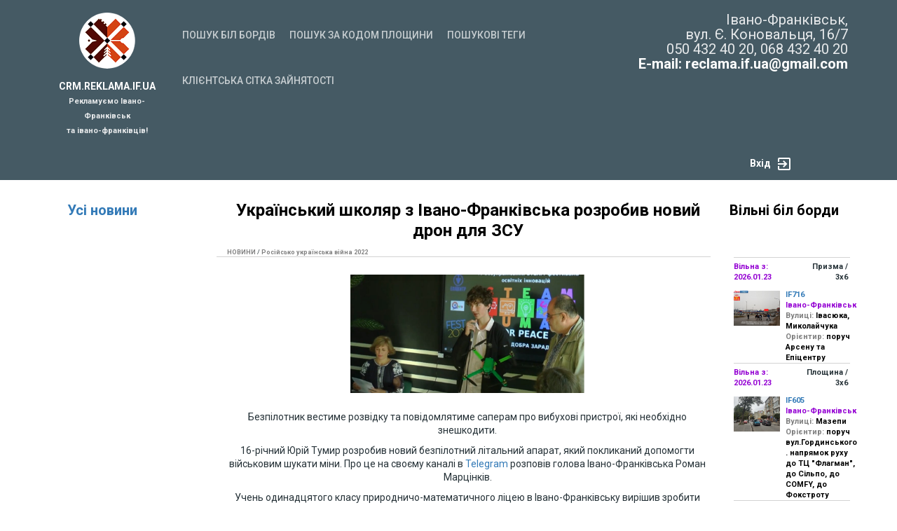

--- FILE ---
content_type: text/html; charset=utf-8
request_url: https://crm.reklama.if.ua/welcome/news/199/new
body_size: 11617
content:
<!DOCTYPE html><html><head><script><!-- Google Tag Manager -->
(function(w,d,s,l,i){w[l]=w[l]||[];w[l].push({'gtm.start': new Date().getTime(),event:'gtm.js'});var f=d.getElementsByTagName(s)[0], j=d.createElement(s),dl=l!='dataLayer'?'&l='+l:'';j.async=true;j.src= 'https://www.googletagmanager.com/gtm.js?id='+i+dl;f.parentNode.insertBefore(j,f); })(window,document,'script','dataLayer','GTM-PHT9P8F');
<!-- End Google Tag Manager --></script><meta charset="utf-8" /><meta content="IE=edge" http-equiv="X-UA-Compatible" /><meta content="width=device-width, initial-scale=1" name="viewport" /><meta content="OHSE6_yZdIk1zXpRO3DHWCPYwWIfl5OptV2TCQ6qMmU" name="google-site-verification" /><meta content="unsafe-url" name="referrer" /><meta content="article" property="og:type" /><meta content="Український школяр з Івано-Франківська розробив новий дрон для ЗСУ" property="og:title" /><meta content="Безпілотник вестиме розвідку та повідомлятиме саперам про вибухові пристрої, які необхідно знешкодити." property="og:description" /><meta content="https://crm.reklama.if.ua/welcome/news/199/new" property="og:url" /><meta content="https://crm.reklama.if.ua/uploads/image/file/21538/%D0%97%D0%BD%D1%96%D0%BC%D0%BE%D0%BA_%D0%B5%D0%BA%D1%80%D0%B0%D0%BD%D0%B0_2022-10-27_121414.png" property="og:image" /><meta content="968" property="og:image:width" /><meta content="504" property="og:image:height" /><meta content="image/png" property="og:image:type" /><meta content="https://crm.reklama.if.ua/uploads/image/file/21538/%D0%97%D0%BD%D1%96%D0%BC%D0%BE%D0%BA_%D0%B5%D0%BA%D1%80%D0%B0%D0%BD%D0%B0_2022-10-27_121414.png" property="twitter:image" /><meta content="https://crm.reklama.if.ua/uploads/image/file/21538/%D0%97%D0%BD%D1%96%D0%BC%D0%BE%D0%BA_%D0%B5%D0%BA%D1%80%D0%B0%D0%BD%D0%B0_2022-10-27_121414.png" property="vk:image" /><base target="_blank" /><meta content="no-cache" name="turbolinks-cache-control" /><meta content="true" name="HandheldFriendly" /><meta content="width" name="MobileOptimized" /><meta content="yes" name="apple-mobile-web-app-capable" /><meta content="yes" name="mobile-web-app-capable" /><meta content="Reklama" name="application-name" /><meta content="yes" name="apple-mobile-web-app-capable" /><meta content="black" name="apple-mobile-web-app-status-bar-style" /><meta content="Reklama" name="apple-mobile-web-app-title" /><meta content="http://crm.reklama.if.ua/uploads/image/file/21538/%D0%97%D0%BD%D1%96%D0%BC%D0%BE%D0%BA_%D0%B5%D0%BA%D1%80%D0%B0%D0%BD%D0%B0_2022-10-27_121414.png" name="msapplication-TileImage" /><meta content="#db5c4c" name="msapplication-TileColor" /><meta content="#db5c4c" name="theme-color" /><title>Виготовлення та розміщення зовнішньої реклами в Івано-Франківську та області ВестБорд. Український школяр з Івано-Франківська розробив новий дрон для ЗСУ</title><meta content="Виготовлення та розміщення зовнішньої реклами в Івано-Франківську та області ВестБорд. Безпілотник вестиме розвідку та повідомлятиме саперам про вибухові пристрої, які необхідно знешкодити." name="description" /><meta content="новини, новини україни, новини сьогодні, останні новини, україна новини, останні новини в україні, новини світу, новини україни сьогодні, новини онлайн, новини дня, свіжі новини, надзвичайні новини" name="keywords" /><meta content="новини, новини україни, новини сьогодні, останні новини, україна новини, останні новини в україні, новини світу, новини україни сьогодні, новини онлайн, новини дня, свіжі новини, надзвичайні новини" name="news_keywords" /><meta content="Новини сьогодні - новини України сьогодні. Головні новини в Україні та світі онлайн, всі надзвичайні новини дня - політика, економіка, новини спорту та шоу-бізнесу" name="description" /><meta content="crm.reklama.if.ua" name="Author" /><meta content="max-image-preview:large" name="robots" /><meta content="Український школяр з Івано-Франківська розробив новий дрон для ЗСУ" property="vk:title" /><meta content="Безпілотник вестиме розвідку та повідомлятиме саперам про вибухові пристрої, які необхідно знешкодити." property="vk:description" /><meta content="summary_large_image" name="twitter:card" /><meta content="Український школяр з Івано-Франківська розробив новий дрон для ЗСУ" property="twitter:title" /><meta content="Безпілотник вестиме розвідку та повідомлятиме саперам про вибухові пристрої, які необхідно знешкодити." property="twitter:description" /><meta content="Український школяр з Івано-Франківська розробив новий дрон для ЗСУ" property="title" /><meta content="Безпілотник вестиме розвідку та повідомлятиме саперам про вибухові пристрої, які необхідно знешкодити." property="description" /><meta content="INDEX, FOLLOW" name="ROBOTS" /><link href="https://crm.reklama.if.ua/assets/rk_favicons/apple-icon-57x57-587bcc9ee229c9b9941d2869f95d41d4a4f9388ddcf441953f4999a75256e4bd.png" rel="apple-touch-icon" sizes="57x57" /><link href="https://crm.reklama.if.ua/assets/rk_favicons/apple-icon-60x60-2ca5eb03109c5062eb4f6734220e6325eacbb18df84e5f5ba5c842524d5aea4c.png" rel="apple-touch-icon" sizes="60x60" /><link href="https://crm.reklama.if.ua/assets/rk_favicons/apple-icon-72x72-680e2c84bccbd2417c438ab36927743817e2ef6ef40c0d2758d94491ec8de91b.png" rel="apple-touch-icon" sizes="72x72" /><link href="https://crm.reklama.if.ua/assets/rk_favicons/apple-icon-76x76-46945b90cc5baec1a6ca3244fb7525c79dad98a422d7145e09b9d12c6260a9b7.png" rel="apple-touch-icon" sizes="76x76" /><link href="https://crm.reklama.if.ua/assets/rk_favicons/apple-icon-114x114-11396e070c682a37500151b21bc899aed7c81b8b3244a281a762190d40fae266.png" rel="apple-touch-icon" sizes="114x114" /><link href="https://crm.reklama.if.ua/assets/rk_favicons/apple-icon-120x120-37c830e81af182179d524085305d9c6a968127ac9beee1b5342c8f1855c684de.png" rel="apple-touch-icon" sizes="120x120" /><link href="https://crm.reklama.if.ua/assets/rk_favicons/apple-icon-144x144-3c8b403d82450a16f60176096dd350288d0adfe34b36caca49431db9ea424b38.png" rel="apple-touch-icon" sizes="144x144" /><link href="https://crm.reklama.if.ua/assets/rk_favicons/apple-icon-152x152-492516e600e78b99fda009bfe222fd4efad96efcb61ed609b0b6d47c8859b7db.png" rel="apple-touch-icon" sizes="152x152" /><link href="https://crm.reklama.if.ua/assets/rk_favicons/apple-icon-180x180-8087da9e9bf22ac424473d03a94af60d28cceed8454bbd1247c2e1a7a85eddf1.png" rel="apple-touch-icon" sizes="180x180" /><link href="https://crm.reklama.if.ua/assets/rk_favicons/android-icon-192x192-267e5d759180d5860c8f0b487c27a0a6580cd251e23fc8b2e5cba468f783b2b5.png" rel="icon" sizes="192x192" type="image/png" /><link href="https://crm.reklama.if.ua/assets/rk_favicons/favicon-32x32-47fbf02edaaba911a06e494d6521f6dae49f7da3297ab7e6f49592d940d47243.png" rel="icon" sizes="32x32" type="image/png" /><link href="https://crm.reklama.if.ua/assets/rk_favicons/favicon-96x96-e0b286ff900587ef7535d3ea3b76cd2257712f2786748971f489b858301de06a.png" rel="icon" sizes="96x96" type="image/png" /><link href="https://crm.reklama.if.ua/assets/rk_favicons/favicon-16x16-22cb9476ac840a868f6d6ae48cd0ab1ecdfb0a8a4810cfe255096ddade85c2ce.png" rel="icon" sizes="16x16" type="image/png" /><meta content="https://crm.reklama.if.ua/assets/rk_favicons/ms-icon-144x144-3c8b403d82450a16f60176096dd350288d0adfe34b36caca49431db9ea424b38.png" name="msapplication-TileImage" /><meta content="#ffffff" name="msapplication-TileColor" /><meta content="#ffffff" name="theme-color" /><meta name="csrf-param" content="authenticity_token" />
<meta name="csrf-token" content="SFMWax1J5QNpI4UXBaIga4iLjPSpbdOqQvFvuYcQR2Cy4qeoV/l9AW7m6y6meC05H/3DA3vbcelOSl9WrtbGgg==" /><link rel="stylesheet" media="screen" href="//fonts.googleapis.com/css?family=Roboto:400,500,700,900&amp;subset=cyrillic-ext" /><link rel="stylesheet" media="all" href="/assets/application-9916a815b629709b955280681c3d4e35caa1f2b14c1ddd6cb78be50c47747423.css" data-turbolinks-track="reload" /><script src="/assets/application-18963f3c26bb8b123ecbe58f626a6741369fb957dc9a087155c9e4c1e8ba9a3a.js" data-turbolinks-track="reload"></script></head><body class="crm"><noscript><iframe height="0" src="https://www.googletagmanager.com/ns.html?id=GTM-PHT9P8F" style="display:none;visibility:hidden" width="0"></iframe></noscript><div class="wrapper"><header class="header_welcome"><div class="container"><div class="row"><div class="col_xs_2 p_l_r_0px text-center"><div><a href="/"><img class="m_l_r_0px" src="/assets/logo_reklama-7a65dfb6f75da79ff3902c087e10d2655aa0ff7e73a8c390656c21011a23666c.png" alt="Logo reklama" /></a></div><div class="mt_15"><div class="bold_white">CRM.REKLAMA.IF.UA</div><div class="hide_block"><div class="fs11 wb">Рекламуємо Івано-Франківськ</div><div class="fs11 wb">та івано-франківців!</div></div></div></div><div class="col-xs-6 p_l_r_0px"><ul class="hide_element show_block"><li class="dropdown custom_dropdown"><button aria-expanded="true" aria-haspopup="true" class="btn btn-default dropdown-toggle bold_white p_l_r_3px width_200   " data-toggle="dropdown" id="dropdownMenu1" type="button">Пошук біл бордів</button><ul aria-labelledby="dropdownMenu1" class="dropdown-menu dropdown-menu-right"><li class="dropdown custom_dropdown with_round_triangle "><a class="dropdown-toggle unregistered" href="/">Пошук біл бордів</a></li><li class="dropdown custom_dropdown with_round_triangle "><a target="_blank" class="dropdown-toggle unregistered" href="/welcome/additional_search_planes">Пошук за кодом площини</a></li><li class="dropdown custom_dropdown with_round_triangle "><a target="_blank" class="dropdown-toggle unregistered" href="/welcome/tags">Пошукові теги</a></li></ul></li></ul><div class="main_menu hide_element show_block"><nav class="navbar navbar-default"><div class="container-fluid"><div class="collapse navbar-collapse" id="bs-example-navbar-collapse-1"><ul class="nav navbar-nav"><li class="dropdown custom_dropdown with_round_triangle "><a class="dropdown-toggle unregistered" href="/welcome/grid_planes">Клієнтська сітка зайнятості</a></li><li class="dropdown custom_dropdown with_round_triangle"><a target="_blank" class="dropdown-toggle unregistered" href="/users/sign_in?previous_page=http%3A%2F%2Fcrm.reklama.if.ua%2Fwelcome%2Fnews%2F199%2Fnew"><span class="bold_white">Вхід</span><i class="icon icon_logout ml_10"></i></a></li></ul></div></div></nav></div><div class="main_menu hide_block"><nav class="navbar navbar-default"><div class="container-fluid"><!--Brand and toggle get grouped for better mobile display--><div class="navbar-header"><button aria-expanded="false" class="navbar-toggle collapsed" data-target="#bs-example-navbar-collapse-1" data-toggle="collapse" type="button"><span class="sr-only">Toggle navigation</span><span class="icon-bar"></span><span class="icon-bar"></span><span class="icon-bar"></span></button></div><!--Collect the nav links, forms, and other content for toggling--><div class="collapse navbar-collapse" id="bs-example-navbar-collapse-1"><ul class="nav navbar-nav hide_block"><li class="dropdown custom_dropdown with_round_triangle "><a class="dropdown-toggle" href="/">Пошук біл бордів</a></li><li class="dropdown custom_dropdown with_round_triangle "><a target="_blank" class="dropdown-toggle" href="/welcome/additional_search_planes">Пошук за кодом площини</a></li><li class="dropdown custom_dropdown with_round_triangle "><a target="_blank" class="dropdown-toggle" href="/welcome/tags">Пошукові теги</a></li><li class="dropdown custom_dropdown with_round_triangle "><a class="dropdown-toggle" href="/welcome/grid_planes">Клієнтська сітка зайнятості</a></li></ul></div></div></nav></div></div><div class="col-xs-6 hide_element show_block"></div><div class="col-xs-6 p_l_r_0px hide_element show_block"></div><div class="col-xs-4 hide_block"><div class="text-right"><div class="fs20"><div>Івано-Франківськ,</div>вул. Є. Коновальця, 16/7</div><div class="fs20">050 432 40 20, 068 432 40 20</div><div class="fs20 bold_white">E-mail: <a class="bold_white" href="mailto:reclama.if.ua@gmail.com">reclama.if.ua@gmail.com</a></div></div></div></div><div class="text-center"><div class="row mb_25 hide_block"><div class="col-xs-1"></div><div class="col-xs-10"><span class="hide_block"><ul class="header_links mt_25"><li><a title="Увійти" href="/users/sign_in?previous_page=http%3A%2F%2Fcrm.reklama.if.ua%2Fwelcome%2Fnews%2F199%2Fnew"><span class="bold_white">Вхід</span><i class="icon icon_logout ml_10"></i></a></li></ul></span></div><div class="col-xs-1"></div></div></div></div></header><div class="content"><div class="container" style="margin-left:auto; margin-right:auto;width:100%;max-width:1920px;"><div class="row mt_m_15"><div class="col-xs-1 width_min hide_block"></div><div class="col-xs-2 hide_block"><h2><a class="bold_blue" href="/welcome/news">Усі новини</a></h2></div><div class="col-xs-7 p_l_r_0px"><div class="col-xs-12 hide_element show_block text-right"><h2><a class="btn btn_control white_middle_plus" href="/welcome/news"><i class="icon icon_arrow_round_l"></i>Усі новини</a></h2></div><div class="col-xs-12"><h2 class="wb"><p class="c-post__title" style="text-align: center;"><strong><span style="font-size: 18pt;">Український школяр з Івано-Франківська розробив новий дрон для ЗСУ</span></strong></p></h2></div><div class="col-xs-12"><div class="col_xs_8 p_l_r_0px"><div class="fs9 up_z_index"><a class="bold_gray" href="/welcome/news/main_sections/1/main_section">НОВИНИ</a> / <a class="bold_gray" href="/welcome/news/materials/54/material">Російсько українська війна 2022</a></div></div><div class="col_xs_4 p_l_r_0px text-right"></div><div class="cb"></div><hr class="article_line" /></div></div><div class="col-xs-2 p_l_r_0px hide_block"><h2 class="bold_black">Вільні біл борди</h2></div><div class="col-xs-1 width_min hide_block"></div></div><div class="col-xs-12"><div class="row mt_m_15"><div class="col-xs-1 width_min"></div><div class="col-xs-2 hide_block"></div><div class="col-xs-7 p_l_r_0px mt_15"><div class="col_xs_25"></div><div class="col_xs_6 mt_25"><a data-fancybox="gallery" href="/uploads/image/file/21538/%D0%97%D0%BD%D1%96%D0%BC%D0%BE%D0%BA_%D0%B5%D0%BA%D1%80%D0%B0%D0%BD%D0%B0_2022-10-27_121414.png"><img alt="" class="image_article " src="/uploads/image/file/21538/%D0%97%D0%BD%D1%96%D0%BC%D0%BE%D0%BA_%D0%B5%D0%BA%D1%80%D0%B0%D0%BD%D0%B0_2022-10-27_121414.png" /></a></div><div class="col_xs_25"></div><div class="col-xs-12 mt_25"><p style="text-align: center;">Безпілотник вестиме розвідку та повідомлятиме саперам про вибухові пристрої, які необхідно знешкодити.</p>
<p style="text-align: center;">16-річний Юрій Тумир розробив новий безпілотний літальний апарат, який покликаний допомогти військовим шукати міни. Про це на своєму каналі в&nbsp;<a href="https://t.me/martsinkiv_ONLINE/1789" target="_blank" rel="nofollow noopener">Telegram</a>&nbsp;розповів голова Івано-Франківська Роман Марцінків.</p>
<p style="text-align: center;">Учень одинадцятого класу природничо-математичного ліцею в Івано-Франківську вирішив зробити пристрій для пошуку мін. Спочатку Юрій Тумир пробував зібрати сухопутну машину, але після низки експериментів дійшов ідеї квадрокоптера, надрукованого на 3D-принтері. Саме цей апарат молодик представив на IV Всеукраїнському STEAM-FEST, де педагоги й учні показують цікаві проєкти.</p>
<p style="text-align: center;">За словами Юрія Тумира, дрон повинен літати за маршрутом, який оператор програмує у спеціальному додатку (його тільки треба розробити), й оглядати територію за допомогою камер. Вбудована комп'ютерна система покликана помічати вибухові пристрої, визначати їх розмір і тип, вказувати координати. Відкривши програму на своєму смартфоні або планшеті, сапер побачить розташування мін, дізнається, які вони, і буде готовий до знешкодження.</p>
<p style="text-align: center;">Минулого року STEAM-фестиваль набув всеукраїнського масштабу. У 2022 році на захід зареєструвалися сотні учасників з усіх областей України, деякі навіть приїхали з тимчасово окупованих територій. Вони презентували свої проєкти у сферах природничих наук, технологій, інженерії, математики, мистецтва. Щоб прийняти всіх учасників, організатори проводять захід в онлайн-форматі.</p>
<p style="text-align: center;">Раніше український студент&nbsp;<a href="https://focus.ua/uk/digital/530229-student-iz-ukrainy-vyigral-100-tys-na-sozdanie-robotov-dlya-razminirovania-video" target="_blank" rel="noopener">Ігор Клименко отримав $100 тис. на створення роботів для розмінування</a>. Він вигадав "квадрокоптерний детектор мін", який повинен допомагати саперам і військовим. По суті, це дрон із вбудованим металошукачем і програмою, що позначає місце небезпечних місць на карті.</p>
<p style="text-align: center;">Український школяр&nbsp;<a href="https://focus.ua/uk/voennye-novosti/528679-ukrainskiy-shkolnik-sozdal-unikalnuyu-sistemu-dlya-otslezhivaniya-bespilotnikov-foto" target="_blank" rel="noopener">Максим Шумаков представив унікальну систему для відстеження безпілотників</a>, якою зацікавилися ЗСУ. Унікальні алгоритми дозволять зберігати БПЛА за впливу ворожих систем радіоелектронної боротьби.</p>
<p style="text-align: center;">&nbsp;</p>
<p style="text-align: center;">Йдеться у <a href="https://focus.ua/uk/digital/534287-ukrainskiy-shkolnik-iz-ivano-franckovska-razrabotal-novyy-dron-dlya-vsu-video">дописі</a> на офіційному сайті <a href="https://focus.ua/">Фокус</a></p></div></div><div class="col-xs-2 hide_block"><div class="mt_15"><div id="free_plane_465"><div class="col-xs-12 p_l_r_0px"><hr class="article_line mb_5" /></div><div class="col-xs-12 p_l_r_0px"><div class="col-xs-6 p_l_r_0px fs11 wb text-left"><div class="bold_violet">Вільна з: 2026.01.23</div></div><div class="col-xs-6 fs11 wb text-right">Призма / 3х6</div></div><div class="col-xs-5 p_l_r_0px"><div class="block_image_new clearfix"><a data-fancybox="gallery_465" href="/uploads/image/file/12277/716.jpg"><img alt="" class="image_search" src="/uploads/image/file/12277/716.jpg" /></a></div></div><div class="p_l_r_0px text-left col_xs_7"><div class="mt_10 fs11"><a class="bold_blue" target="_blank" href="/welcome/planes/465/plane">IF716</a><span class="bold_red"></span><div class="bold_violet text-left">Івано-Франківськ</div><div><span class="bold_gray">Вулиці: </span><span class="bold_black">Івасюка, Миколайчука</span></div><div><span class="bold_gray">Орієнтир: </span><span class="bold_black">поруч Арсену та Епіцентру</span></div><span class="bold_red distance_465"></span></div></div></div><div id="free_plane_446"><div class="col-xs-12 p_l_r_0px"><hr class="article_line mb_5" /></div><div class="col-xs-12 p_l_r_0px"><div class="col-xs-6 p_l_r_0px fs11 wb text-left"><div class="bold_violet">Вільна з: 2026.01.23</div></div><div class="col-xs-6 fs11 wb text-right">Площина / 3х6</div></div><div class="col-xs-5 p_l_r_0px"><div class="block_image_new clearfix"><a data-fancybox="gallery_446" href="/uploads/image/file/18003/IF605_.jpg"><img alt="" class="image_search" src="/uploads/image/file/18003/IF605_.jpg" /></a></div></div><div class="p_l_r_0px text-left col_xs_7"><div class="mt_10 fs11"><a class="bold_blue" target="_blank" href="/welcome/planes/446/plane">IF605</a><span class="bold_red"></span><div class="bold_violet text-left">Івано-Франківськ</div><div><span class="bold_gray">Вулиці: </span><span class="bold_black">Мазепи</span></div><div><span class="bold_gray">Орієнтир: </span><span class="bold_black">поруч вул.Гординського . напрямок руху до ТЦ &quot;Флагман&quot;, до Сільпо, до COMFY, до Фокстроту</span></div><span class="bold_red distance_446"></span></div></div></div><div id="free_plane_467"><div class="col-xs-12 p_l_r_0px"><hr class="article_line mb_5" /></div><div class="col-xs-12 p_l_r_0px"><div class="col-xs-6 p_l_r_0px fs11 wb text-left"><div class="bold_violet">Вільна з: 2026.01.23</div></div><div class="col-xs-6 fs11 wb text-right">Відео екран / 3х6</div></div><div class="col-xs-5 p_l_r_0px"><div class="block_image_new clearfix"><a data-fancybox="gallery_467" href="/uploads/image/file/26948/20180419_192955.jpg"><img alt="" class="image_search" src="/uploads/image/file/26948/20180419_192955.jpg" /></a></div></div><div class="p_l_r_0px text-left col_xs_7"><div class="mt_10 fs11"><a class="bold_blue" target="_blank" href="/welcome/planes/467/plane">IF001</a><span class="bold_red"> (Відео екран)</span><div class="bold_violet text-left">Івано-Франківськ</div><div><span class="bold_gray">Вулиці: </span><span class="bold_black">Івасюка, Миколайчука</span></div><div><span class="bold_gray">Орієнтир: </span><span class="bold_black">до Арсену, до МакДональдс та Епіцентру</span></div><span class="bold_red distance_467"></span></div></div></div><div id="free_plane_399"><div class="col-xs-12 p_l_r_0px"><hr class="article_line mb_5" /></div><div class="col-xs-12 p_l_r_0px"><div class="col-xs-6 p_l_r_0px fs11 wb text-left"><div class="bold_violet">Вільна з: 2026.01.23</div></div><div class="col-xs-6 fs11 wb text-right">Призма / 3х6</div></div><div class="col-xs-5 p_l_r_0px"><div class="block_image_new clearfix"><a data-fancybox="gallery_399" href="/uploads/image/file/8695/221.jpg"><img alt="" class="image_search" src="/uploads/image/file/8695/221.jpg" /></a></div></div><div class="p_l_r_0px text-left col_xs_7"><div class="mt_10 fs11"><a class="bold_blue" target="_blank" href="/welcome/planes/399/plane">IF220</a><span class="bold_red"></span><div class="bold_violet text-left">Івано-Франківськ</div><div><span class="bold_gray">Вулиці: </span><span class="bold_black">Галицька, Дністровська</span></div><div><span class="bold_gray">Орієнтир: </span><span class="bold_black">Дністровська ДЕРЖКАЗНАЧЕЙСТВО (призма)</span></div><span class="bold_red distance_399"></span></div></div></div><div id="free_plane_540"><div class="col-xs-12 p_l_r_0px"><hr class="article_line mb_5" /></div><div class="col-xs-12 p_l_r_0px"><div class="col-xs-6 p_l_r_0px fs11 wb text-left"><div class="bold_violet">Вільна з: 2026.01.23</div></div><div class="col-xs-6 fs11 wb text-right">Призма / 3х6</div></div><div class="col-xs-5 p_l_r_0px"><div class="block_image_new clearfix"><a data-fancybox="gallery_540" href="/uploads/image/file/24657/photo_2023-05-05_15-55-31__1_.jpg"><img alt="" class="image_search" src="/uploads/image/file/24657/photo_2023-05-05_15-55-31__1_.jpg" /></a></div></div><div class="p_l_r_0px text-left col_xs_7"><div class="mt_10 fs11"><a class="bold_blue" target="_blank" href="/welcome/planes/540/plane">IF410</a><span class="bold_red"></span><div class="bold_violet text-left">Івано-Франківськ</div><div><span class="bold_gray">Вулиці: </span><span class="bold_black">Мельника</span></div><div><span class="bold_gray">Орієнтир: </span><span class="bold_black">ст.Б. містечко &quot; Центральне &quot; . бізнес центр &quot; Promprylad Innovation &quot;</span></div><span class="bold_red distance_540"></span></div></div></div><div id="free_plane_414"><div class="free_plane_coordinates" data-lat="48.90210385547273" data-lng="24.71322745084763" id="plane_coordinates_414"></div><div class="col-xs-12 p_l_r_0px"><hr class="article_line mb_5" /></div><div class="col-xs-12 p_l_r_0px"><div class="col-xs-6 p_l_r_0px fs11 wb text-left"><div class="bold_violet">Вільна з: 2026.01.23</div></div><div class="col-xs-6 fs11 wb text-right">Призма / 3х6</div></div><div class="col-xs-5 p_l_r_0px"><div class="block_image_new clearfix"><a data-fancybox="gallery_414" href="/uploads/image/file/28565/IF164_.jpg"><img alt="" class="image_search" src="/uploads/image/file/28565/IF164_.jpg" /></a></div></div><div class="p_l_r_0px text-left col_xs_7"><div class="mt_10 fs11"><a class="bold_blue" target="_blank" href="/welcome/planes/414/plane">IF165</a><span class="bold_red"></span><div class="bold_violet text-left">Івано-Франківськ</div><div><span class="bold_gray">Вулиці: </span><span class="bold_black">Коновальця</span></div><div><span class="bold_gray">Орієнтир: </span><span class="bold_black">Коновальця (Велмарт) призма Б   (на Буковель)</span></div><span class="bold_red distance_414"></span></div></div></div><div id="free_plane_155"><div class="col-xs-12 p_l_r_0px"><hr class="article_line mb_5" /></div><div class="col-xs-12 p_l_r_0px"><div class="col-xs-6 p_l_r_0px fs11 wb text-left"><div class="bold_violet">Вільна з: 2026.01.23</div></div><div class="col-xs-6 fs11 wb text-right">Площина / 3х6</div></div><div class="col-xs-5 p_l_r_0px"><div class="block_image_new clearfix"><a data-fancybox="gallery_155" href="/uploads/image/file/199/image_2019-09-23%2010%3A06%3A47%20-0400.JPG"><img alt="" class="image_search" src="/uploads/image/file/199/image_2019-09-23%2010%3A06%3A47%20-0400.JPG" /></a></div></div><div class="p_l_r_0px text-left col_xs_7"><div class="mt_10 fs11"><a class="bold_blue" target="_blank" href="/welcome/planes/155/plane">IF294</a><span class="bold_red"></span><div class="bold_violet text-left">Калуш</div><div><span class="bold_gray">Вулиці: </span><span class="bold_black">Богдана Хмельницького</span></div><div><span class="bold_gray">Орієнтир: </span><span class="bold_black">до центру</span></div><span class="bold_red distance_155"></span></div></div></div><div id="free_plane_419"><div class="col-xs-12 p_l_r_0px"><hr class="article_line mb_5" /></div><div class="col-xs-12 p_l_r_0px"><div class="col-xs-6 p_l_r_0px fs11 wb text-left"><div class="bold_violet">Вільна з: 2026.01.23</div></div><div class="col-xs-6 fs11 wb text-right">Призма / 4х3</div></div><div class="col-xs-5 p_l_r_0px"><div class="block_image_new clearfix"><a data-fancybox="gallery_419" href="/uploads/image/file/8690/231.jpg"><img alt="" class="image_search" src="/uploads/image/file/8690/231.jpg" /></a><a data-fancybox="gallery_419" href="/uploads/image/file/25907/IF230_.jpg"><img alt="" class="image_search" src="/uploads/image/file/25907/IF230_.jpg" /></a></div></div><div class="p_l_r_0px text-left col_xs_7"><div class="mt_10 fs11"><a class="bold_blue" target="_blank" href="/welcome/planes/419/plane">IF230</a><span class="bold_red"></span><div class="bold_violet text-left">Івано-Франківськ</div><div><span class="bold_gray">Вулиці: </span><span class="bold_black">Вороного, Бельведерська</span></div><div><span class="bold_gray">Орієнтир: </span><span class="bold_black">Бельведерська-Вороного (призма 4х3) </span></div><span class="bold_red distance_419"></span></div></div></div><div id="free_plane_418"><div class="col-xs-12 p_l_r_0px"><hr class="article_line mb_5" /></div><div class="col-xs-12 p_l_r_0px"><div class="col-xs-6 p_l_r_0px fs11 wb text-left"><div class="bold_violet">Вільна з: 2026.01.23</div></div><div class="col-xs-6 fs11 wb text-right">Призма / 3х6</div></div><div class="col-xs-5 p_l_r_0px"><div class="block_image_new clearfix"><a data-fancybox="gallery_418" href="/uploads/image/file/16642/IF177_.jpg"><img alt="" class="image_search" src="/uploads/image/file/16642/IF177_.jpg" /></a></div></div><div class="p_l_r_0px text-left col_xs_7"><div class="mt_10 fs11"><a class="bold_blue" target="_blank" href="/welcome/planes/418/plane">IF177</a><span class="bold_red"></span><div class="bold_violet text-left">Івано-Франківськ</div><div><span class="bold_gray">Вулиці: </span><span class="bold_black">Коновальця</span></div><div><span class="bold_gray">Орієнтир: </span><span class="bold_black">Коновальця (Велмарт) призма А   (до центру)</span></div><span class="bold_red distance_418"></span></div></div></div><div id="free_plane_417"><div class="col-xs-12 p_l_r_0px"><hr class="article_line mb_5" /></div><div class="col-xs-12 p_l_r_0px"><div class="col-xs-6 p_l_r_0px fs11 wb text-left"><div class="bold_violet">Вільна з: 2026.01.23</div></div><div class="col-xs-6 fs11 wb text-right">Призма / 3х6</div></div><div class="col-xs-5 p_l_r_0px"><div class="block_image_new clearfix"><a data-fancybox="gallery_417" href="/uploads/image/file/16641/IF177_.jpg"><img alt="" class="image_search" src="/uploads/image/file/16641/IF177_.jpg" /></a></div></div><div class="p_l_r_0px text-left col_xs_7"><div class="mt_10 fs11"><a class="bold_blue" target="_blank" href="/welcome/planes/417/plane">IF176</a><span class="bold_red"></span><div class="bold_violet text-left">Івано-Франківськ</div><div><span class="bold_gray">Вулиці: </span><span class="bold_black">Коновальця</span></div><div><span class="bold_gray">Орієнтир: </span><span class="bold_black">Коновальця (Велмарт) призма А   (до центру)</span></div><span class="bold_red distance_417"></span></div></div></div><div id="free_plane_149"><div class="col-xs-12 p_l_r_0px"><hr class="article_line mb_5" /></div><div class="col-xs-12 p_l_r_0px"><div class="col-xs-6 p_l_r_0px fs11 wb text-left"><div class="bold_violet">Вільна з: 2026.01.23</div></div><div class="col-xs-6 fs11 wb text-right">Площина / 3х6</div></div><div class="col-xs-5 p_l_r_0px"><div class="block_image_new clearfix"><a data-fancybox="gallery_149" href="/uploads/image/file/17952/file__43_.jpeg"><img alt="" class="image_search" src="/uploads/image/file/17952/file__43_.jpeg" /></a></div></div><div class="p_l_r_0px text-left col_xs_7"><div class="mt_10 fs11"><a class="bold_blue" target="_blank" href="/welcome/planes/149/plane">IF287</a><span class="bold_red"></span><div class="bold_violet text-left">Калуш</div><div><span class="bold_gray">Вулиці: </span><span class="bold_black">траса ( автошлях ) Н10</span></div><div><span class="bold_gray">Орієнтир: </span><span class="bold_black">виїзд з Калуша в сторону Івано-Франківська, ДО АЗС WOG</span></div><span class="bold_red distance_149"></span></div></div></div><div id="free_plane_154"><div class="col-xs-12 p_l_r_0px"><hr class="article_line mb_5" /></div><div class="col-xs-12 p_l_r_0px"><div class="col-xs-6 p_l_r_0px fs11 wb text-left"><div class="bold_violet">Вільна з: 2026.01.23</div></div><div class="col-xs-6 fs11 wb text-right">Площина / 3х6</div></div><div class="col-xs-5 p_l_r_0px"><div class="block_image_new clearfix"><a data-fancybox="gallery_154" href="/uploads/image/file/195/image_2019-09-23%2010%3A03%3A48%20-0400.JPG"><img alt="" class="image_search" src="/uploads/image/file/195/image_2019-09-23%2010%3A03%3A48%20-0400.JPG" /></a></div></div><div class="p_l_r_0px text-left col_xs_7"><div class="mt_10 fs11"><a class="bold_blue" target="_blank" href="/welcome/planes/154/plane">IF293</a><span class="bold_red"></span><div class="bold_violet text-left">Калуш</div><div><span class="bold_gray">Вулиці: </span><span class="bold_black">Богдана Хмельницького</span></div><div><span class="bold_gray">Орієнтир: </span><span class="bold_black">від центру</span></div><span class="bold_red distance_154"></span></div></div></div><div id="free_plane_398"><div class="col-xs-12 p_l_r_0px"><hr class="article_line mb_5" /></div><div class="col-xs-12 p_l_r_0px"><div class="col-xs-6 p_l_r_0px fs11 wb text-left"><div class="bold_violet">Вільна з: 2026.01.23</div></div><div class="col-xs-6 fs11 wb text-right">Призма / 3х6</div></div><div class="col-xs-5 p_l_r_0px"><div class="block_image_new clearfix"><a data-fancybox="gallery_398" href="/uploads/image/file/8696/219.JPG"><img alt="" class="image_search" src="/uploads/image/file/8696/219.JPG" /></a></div></div><div class="p_l_r_0px text-left col_xs_7"><div class="mt_10 fs11"><a class="bold_blue" target="_blank" href="/welcome/planes/398/plane">IF219</a><span class="bold_red"></span><div class="bold_violet text-left">Івано-Франківськ</div><div><span class="bold_gray">Вулиці: </span><span class="bold_black">Галицька, Дністровська</span></div><div><span class="bold_gray">Орієнтир: </span><span class="bold_black">Дністровська ДЕРЖКАЗНАЧЕЙСТВО (призма)</span></div><span class="bold_red distance_398"></span></div></div></div><div id="free_plane_148"><div class="col-xs-12 p_l_r_0px"><hr class="article_line mb_5" /></div><div class="col-xs-12 p_l_r_0px"><div class="col-xs-6 p_l_r_0px fs11 wb text-left"><div class="bold_violet">Вільна з: 2026.01.23</div></div><div class="col-xs-6 fs11 wb text-right">Площина / 3х6</div></div><div class="col-xs-5 p_l_r_0px"><div class="block_image_new clearfix"><a data-fancybox="gallery_148" href="/uploads/image/file/192/file.jpeg"><img alt="" class="image_search" src="/uploads/image/file/192/file.jpeg" /></a></div></div><div class="p_l_r_0px text-left col_xs_7"><div class="mt_10 fs11"><a class="bold_blue" target="_blank" href="/welcome/planes/148/plane">IF286</a><span class="bold_red"></span><div class="bold_violet text-left">Калуш</div><div><span class="bold_gray">Вулиці: </span><span class="bold_black">траса ( автошлях ) Н10</span></div><div><span class="bold_gray">Орієнтир: </span><span class="bold_black">в&#39;їзд у Калуш зі сторони Івано-Франківська, від АЗС WOG</span></div><span class="bold_red distance_148"></span></div></div></div><div id="free_plane_333"><div class="col-xs-12 p_l_r_0px"><hr class="article_line mb_5" /></div><div class="col-xs-12 p_l_r_0px"><div class="col-xs-6 p_l_r_0px fs11 wb text-left"><div class="bold_violet">Вільна з: 2026.01.23</div></div><div class="col-xs-6 fs11 wb text-right">Сітілайт / 1.8х1.2</div></div><div class="col-xs-5 p_l_r_0px"><div class="block_image_new clearfix"><a data-fancybox="gallery_333" href="/uploads/image/file/1393/file.jpeg"><img alt="" class="image_search" src="/uploads/image/file/1393/file.jpeg" /></a><a data-fancybox="gallery_333" href="/uploads/image/file/17969/IF355_.jpg"><img alt="" class="image_search" src="/uploads/image/file/17969/IF355_.jpg" /></a></div></div><div class="p_l_r_0px text-left col_xs_7"><div class="mt_10 fs11"><a class="bold_blue" target="_blank" href="/welcome/planes/333/plane">IF355</a><span class="bold_red"></span><div class="bold_violet text-left">Івано-Франківськ</div><div><span class="bold_gray">Вулиці: </span><span class="bold_black">Галицька</span></div><div><span class="bold_gray">Орієнтир: </span><span class="bold_black">Галицька СПОРТЛАНДІЯ  ст. А, від центру, магазин &quot;Маркіза&quot;</span></div><span class="bold_red distance_333"></span></div></div></div></div><div class="cb"></div><div><h2>Додатково можуть бути вільні</h2><hr class="line3" /><div class="mt_15"><div id="free_plane_#&lt;Plane:0x007f175ae7ef78&gt;"><div class="free_plane_coordinates" data-lat="48.90210385547273" data-lng="24.71322745084763" id="plane_coordinates_413"></div><div class="col-xs-12 p_l_r_0px"><hr class="article_line mb_5" /></div><div class="col-xs-12 p_l_r_0px"><div class="col-xs-6 p_l_r_0px fs11 wb text-left"><div class="bold_violet">Вільна з: 2026.01.24</div></div><div class="col-xs-6 fs11 wb text-right">Призма / 3х6</div></div><div class="col-xs-5 p_l_r_0px"><div class="block_image_new clearfix"><a data-fancybox="gallery_413" href="/uploads/image/file/28564/IF164_.jpg"><img alt="" class="image_search" src="/uploads/image/file/28564/IF164_.jpg" /></a></div></div><div class="p_l_r_0px text-left col_xs_7"><div class="mt_10 fs11"><a class="bold_blue" target="_blank" href="/welcome/planes/413/plane">IF164</a><span class="bold_red"></span><div class="bold_violet text-left">Івано-Франківськ</div><div><span class="bold_gray">Вулиці: </span><span class="bold_black">Коновальця</span></div><div><span class="bold_gray">Орієнтир: </span><span class="bold_black">Коновальця (Велмарт) призма Б   (на Буковель)</span></div><span class="bold_red distance_413"></span></div></div></div></div></div></div><div class="col-xs-1 width_min"></div></div></div><div class="col-xs-12 hide_element show_block"><div><h2><a class="bold_blue" href="/welcome/news">Новини</a></h2><hr class="line3" /></div></div><div class="col-xs-12 hide_element show_block"><div><h2>Вільні біл борди</h2><hr class="line3" /></div><div class="mt_15"><div id="free_plane_465"><div class="col-xs-12 p_l_r_0px"><hr class="article_line mb_5" /></div><div class="col-xs-12 p_l_r_0px"><div class="col-xs-6 p_l_r_0px fs11 wb text-left"><div class="bold_violet">Вільна з: 2026.01.23</div></div><div class="col-xs-6 fs11 wb text-right">Призма / 3х6</div></div><div class="col-xs-5 p_l_r_0px"><div class="block_image_new clearfix"><a data-fancybox="gallery_465" href="/uploads/image/file/12277/716.jpg"><img alt="" class="image_search" src="/uploads/image/file/12277/716.jpg" /></a></div></div><div class="p_l_r_0px text-left col_xs_7"><div class="mt_10 fs11"><a class="bold_blue" target="_blank" href="/welcome/planes/465/plane">IF716</a><span class="bold_red"></span><div class="bold_violet text-left">Івано-Франківськ</div><div><span class="bold_gray">Вулиці: </span><span class="bold_black">Івасюка, Миколайчука</span></div><div><span class="bold_gray">Орієнтир: </span><span class="bold_black">поруч Арсену та Епіцентру</span></div><span class="bold_red distance_465"></span></div></div></div><div id="free_plane_446"><div class="col-xs-12 p_l_r_0px"><hr class="article_line mb_5" /></div><div class="col-xs-12 p_l_r_0px"><div class="col-xs-6 p_l_r_0px fs11 wb text-left"><div class="bold_violet">Вільна з: 2026.01.23</div></div><div class="col-xs-6 fs11 wb text-right">Площина / 3х6</div></div><div class="col-xs-5 p_l_r_0px"><div class="block_image_new clearfix"><a data-fancybox="gallery_446" href="/uploads/image/file/18003/IF605_.jpg"><img alt="" class="image_search" src="/uploads/image/file/18003/IF605_.jpg" /></a></div></div><div class="p_l_r_0px text-left col_xs_7"><div class="mt_10 fs11"><a class="bold_blue" target="_blank" href="/welcome/planes/446/plane">IF605</a><span class="bold_red"></span><div class="bold_violet text-left">Івано-Франківськ</div><div><span class="bold_gray">Вулиці: </span><span class="bold_black">Мазепи</span></div><div><span class="bold_gray">Орієнтир: </span><span class="bold_black">поруч вул.Гординського . напрямок руху до ТЦ &quot;Флагман&quot;, до Сільпо, до COMFY, до Фокстроту</span></div><span class="bold_red distance_446"></span></div></div></div><div id="free_plane_467"><div class="col-xs-12 p_l_r_0px"><hr class="article_line mb_5" /></div><div class="col-xs-12 p_l_r_0px"><div class="col-xs-6 p_l_r_0px fs11 wb text-left"><div class="bold_violet">Вільна з: 2026.01.23</div></div><div class="col-xs-6 fs11 wb text-right">Відео екран / 3х6</div></div><div class="col-xs-5 p_l_r_0px"><div class="block_image_new clearfix"><a data-fancybox="gallery_467" href="/uploads/image/file/26948/20180419_192955.jpg"><img alt="" class="image_search" src="/uploads/image/file/26948/20180419_192955.jpg" /></a></div></div><div class="p_l_r_0px text-left col_xs_7"><div class="mt_10 fs11"><a class="bold_blue" target="_blank" href="/welcome/planes/467/plane">IF001</a><span class="bold_red"> (Відео екран)</span><div class="bold_violet text-left">Івано-Франківськ</div><div><span class="bold_gray">Вулиці: </span><span class="bold_black">Івасюка, Миколайчука</span></div><div><span class="bold_gray">Орієнтир: </span><span class="bold_black">до Арсену, до МакДональдс та Епіцентру</span></div><span class="bold_red distance_467"></span></div></div></div><div id="free_plane_399"><div class="col-xs-12 p_l_r_0px"><hr class="article_line mb_5" /></div><div class="col-xs-12 p_l_r_0px"><div class="col-xs-6 p_l_r_0px fs11 wb text-left"><div class="bold_violet">Вільна з: 2026.01.23</div></div><div class="col-xs-6 fs11 wb text-right">Призма / 3х6</div></div><div class="col-xs-5 p_l_r_0px"><div class="block_image_new clearfix"><a data-fancybox="gallery_399" href="/uploads/image/file/8695/221.jpg"><img alt="" class="image_search" src="/uploads/image/file/8695/221.jpg" /></a></div></div><div class="p_l_r_0px text-left col_xs_7"><div class="mt_10 fs11"><a class="bold_blue" target="_blank" href="/welcome/planes/399/plane">IF220</a><span class="bold_red"></span><div class="bold_violet text-left">Івано-Франківськ</div><div><span class="bold_gray">Вулиці: </span><span class="bold_black">Галицька, Дністровська</span></div><div><span class="bold_gray">Орієнтир: </span><span class="bold_black">Дністровська ДЕРЖКАЗНАЧЕЙСТВО (призма)</span></div><span class="bold_red distance_399"></span></div></div></div><div id="free_plane_540"><div class="col-xs-12 p_l_r_0px"><hr class="article_line mb_5" /></div><div class="col-xs-12 p_l_r_0px"><div class="col-xs-6 p_l_r_0px fs11 wb text-left"><div class="bold_violet">Вільна з: 2026.01.23</div></div><div class="col-xs-6 fs11 wb text-right">Призма / 3х6</div></div><div class="col-xs-5 p_l_r_0px"><div class="block_image_new clearfix"><a data-fancybox="gallery_540" href="/uploads/image/file/24657/photo_2023-05-05_15-55-31__1_.jpg"><img alt="" class="image_search" src="/uploads/image/file/24657/photo_2023-05-05_15-55-31__1_.jpg" /></a></div></div><div class="p_l_r_0px text-left col_xs_7"><div class="mt_10 fs11"><a class="bold_blue" target="_blank" href="/welcome/planes/540/plane">IF410</a><span class="bold_red"></span><div class="bold_violet text-left">Івано-Франківськ</div><div><span class="bold_gray">Вулиці: </span><span class="bold_black">Мельника</span></div><div><span class="bold_gray">Орієнтир: </span><span class="bold_black">ст.Б. містечко &quot; Центральне &quot; . бізнес центр &quot; Promprylad Innovation &quot;</span></div><span class="bold_red distance_540"></span></div></div></div><div id="free_plane_414"><div class="free_plane_coordinates" data-lat="48.90210385547273" data-lng="24.71322745084763" id="plane_coordinates_414"></div><div class="col-xs-12 p_l_r_0px"><hr class="article_line mb_5" /></div><div class="col-xs-12 p_l_r_0px"><div class="col-xs-6 p_l_r_0px fs11 wb text-left"><div class="bold_violet">Вільна з: 2026.01.23</div></div><div class="col-xs-6 fs11 wb text-right">Призма / 3х6</div></div><div class="col-xs-5 p_l_r_0px"><div class="block_image_new clearfix"><a data-fancybox="gallery_414" href="/uploads/image/file/28565/IF164_.jpg"><img alt="" class="image_search" src="/uploads/image/file/28565/IF164_.jpg" /></a></div></div><div class="p_l_r_0px text-left col_xs_7"><div class="mt_10 fs11"><a class="bold_blue" target="_blank" href="/welcome/planes/414/plane">IF165</a><span class="bold_red"></span><div class="bold_violet text-left">Івано-Франківськ</div><div><span class="bold_gray">Вулиці: </span><span class="bold_black">Коновальця</span></div><div><span class="bold_gray">Орієнтир: </span><span class="bold_black">Коновальця (Велмарт) призма Б   (на Буковель)</span></div><span class="bold_red distance_414"></span></div></div></div><div id="free_plane_155"><div class="col-xs-12 p_l_r_0px"><hr class="article_line mb_5" /></div><div class="col-xs-12 p_l_r_0px"><div class="col-xs-6 p_l_r_0px fs11 wb text-left"><div class="bold_violet">Вільна з: 2026.01.23</div></div><div class="col-xs-6 fs11 wb text-right">Площина / 3х6</div></div><div class="col-xs-5 p_l_r_0px"><div class="block_image_new clearfix"><a data-fancybox="gallery_155" href="/uploads/image/file/199/image_2019-09-23%2010%3A06%3A47%20-0400.JPG"><img alt="" class="image_search" src="/uploads/image/file/199/image_2019-09-23%2010%3A06%3A47%20-0400.JPG" /></a></div></div><div class="p_l_r_0px text-left col_xs_7"><div class="mt_10 fs11"><a class="bold_blue" target="_blank" href="/welcome/planes/155/plane">IF294</a><span class="bold_red"></span><div class="bold_violet text-left">Калуш</div><div><span class="bold_gray">Вулиці: </span><span class="bold_black">Богдана Хмельницького</span></div><div><span class="bold_gray">Орієнтир: </span><span class="bold_black">до центру</span></div><span class="bold_red distance_155"></span></div></div></div><div id="free_plane_419"><div class="col-xs-12 p_l_r_0px"><hr class="article_line mb_5" /></div><div class="col-xs-12 p_l_r_0px"><div class="col-xs-6 p_l_r_0px fs11 wb text-left"><div class="bold_violet">Вільна з: 2026.01.23</div></div><div class="col-xs-6 fs11 wb text-right">Призма / 4х3</div></div><div class="col-xs-5 p_l_r_0px"><div class="block_image_new clearfix"><a data-fancybox="gallery_419" href="/uploads/image/file/8690/231.jpg"><img alt="" class="image_search" src="/uploads/image/file/8690/231.jpg" /></a><a data-fancybox="gallery_419" href="/uploads/image/file/25907/IF230_.jpg"><img alt="" class="image_search" src="/uploads/image/file/25907/IF230_.jpg" /></a></div></div><div class="p_l_r_0px text-left col_xs_7"><div class="mt_10 fs11"><a class="bold_blue" target="_blank" href="/welcome/planes/419/plane">IF230</a><span class="bold_red"></span><div class="bold_violet text-left">Івано-Франківськ</div><div><span class="bold_gray">Вулиці: </span><span class="bold_black">Вороного, Бельведерська</span></div><div><span class="bold_gray">Орієнтир: </span><span class="bold_black">Бельведерська-Вороного (призма 4х3) </span></div><span class="bold_red distance_419"></span></div></div></div><div id="free_plane_418"><div class="col-xs-12 p_l_r_0px"><hr class="article_line mb_5" /></div><div class="col-xs-12 p_l_r_0px"><div class="col-xs-6 p_l_r_0px fs11 wb text-left"><div class="bold_violet">Вільна з: 2026.01.23</div></div><div class="col-xs-6 fs11 wb text-right">Призма / 3х6</div></div><div class="col-xs-5 p_l_r_0px"><div class="block_image_new clearfix"><a data-fancybox="gallery_418" href="/uploads/image/file/16642/IF177_.jpg"><img alt="" class="image_search" src="/uploads/image/file/16642/IF177_.jpg" /></a></div></div><div class="p_l_r_0px text-left col_xs_7"><div class="mt_10 fs11"><a class="bold_blue" target="_blank" href="/welcome/planes/418/plane">IF177</a><span class="bold_red"></span><div class="bold_violet text-left">Івано-Франківськ</div><div><span class="bold_gray">Вулиці: </span><span class="bold_black">Коновальця</span></div><div><span class="bold_gray">Орієнтир: </span><span class="bold_black">Коновальця (Велмарт) призма А   (до центру)</span></div><span class="bold_red distance_418"></span></div></div></div><div id="free_plane_417"><div class="col-xs-12 p_l_r_0px"><hr class="article_line mb_5" /></div><div class="col-xs-12 p_l_r_0px"><div class="col-xs-6 p_l_r_0px fs11 wb text-left"><div class="bold_violet">Вільна з: 2026.01.23</div></div><div class="col-xs-6 fs11 wb text-right">Призма / 3х6</div></div><div class="col-xs-5 p_l_r_0px"><div class="block_image_new clearfix"><a data-fancybox="gallery_417" href="/uploads/image/file/16641/IF177_.jpg"><img alt="" class="image_search" src="/uploads/image/file/16641/IF177_.jpg" /></a></div></div><div class="p_l_r_0px text-left col_xs_7"><div class="mt_10 fs11"><a class="bold_blue" target="_blank" href="/welcome/planes/417/plane">IF176</a><span class="bold_red"></span><div class="bold_violet text-left">Івано-Франківськ</div><div><span class="bold_gray">Вулиці: </span><span class="bold_black">Коновальця</span></div><div><span class="bold_gray">Орієнтир: </span><span class="bold_black">Коновальця (Велмарт) призма А   (до центру)</span></div><span class="bold_red distance_417"></span></div></div></div><div id="free_plane_149"><div class="col-xs-12 p_l_r_0px"><hr class="article_line mb_5" /></div><div class="col-xs-12 p_l_r_0px"><div class="col-xs-6 p_l_r_0px fs11 wb text-left"><div class="bold_violet">Вільна з: 2026.01.23</div></div><div class="col-xs-6 fs11 wb text-right">Площина / 3х6</div></div><div class="col-xs-5 p_l_r_0px"><div class="block_image_new clearfix"><a data-fancybox="gallery_149" href="/uploads/image/file/17952/file__43_.jpeg"><img alt="" class="image_search" src="/uploads/image/file/17952/file__43_.jpeg" /></a></div></div><div class="p_l_r_0px text-left col_xs_7"><div class="mt_10 fs11"><a class="bold_blue" target="_blank" href="/welcome/planes/149/plane">IF287</a><span class="bold_red"></span><div class="bold_violet text-left">Калуш</div><div><span class="bold_gray">Вулиці: </span><span class="bold_black">траса ( автошлях ) Н10</span></div><div><span class="bold_gray">Орієнтир: </span><span class="bold_black">виїзд з Калуша в сторону Івано-Франківська, ДО АЗС WOG</span></div><span class="bold_red distance_149"></span></div></div></div><div id="free_plane_154"><div class="col-xs-12 p_l_r_0px"><hr class="article_line mb_5" /></div><div class="col-xs-12 p_l_r_0px"><div class="col-xs-6 p_l_r_0px fs11 wb text-left"><div class="bold_violet">Вільна з: 2026.01.23</div></div><div class="col-xs-6 fs11 wb text-right">Площина / 3х6</div></div><div class="col-xs-5 p_l_r_0px"><div class="block_image_new clearfix"><a data-fancybox="gallery_154" href="/uploads/image/file/195/image_2019-09-23%2010%3A03%3A48%20-0400.JPG"><img alt="" class="image_search" src="/uploads/image/file/195/image_2019-09-23%2010%3A03%3A48%20-0400.JPG" /></a></div></div><div class="p_l_r_0px text-left col_xs_7"><div class="mt_10 fs11"><a class="bold_blue" target="_blank" href="/welcome/planes/154/plane">IF293</a><span class="bold_red"></span><div class="bold_violet text-left">Калуш</div><div><span class="bold_gray">Вулиці: </span><span class="bold_black">Богдана Хмельницького</span></div><div><span class="bold_gray">Орієнтир: </span><span class="bold_black">від центру</span></div><span class="bold_red distance_154"></span></div></div></div><div id="free_plane_398"><div class="col-xs-12 p_l_r_0px"><hr class="article_line mb_5" /></div><div class="col-xs-12 p_l_r_0px"><div class="col-xs-6 p_l_r_0px fs11 wb text-left"><div class="bold_violet">Вільна з: 2026.01.23</div></div><div class="col-xs-6 fs11 wb text-right">Призма / 3х6</div></div><div class="col-xs-5 p_l_r_0px"><div class="block_image_new clearfix"><a data-fancybox="gallery_398" href="/uploads/image/file/8696/219.JPG"><img alt="" class="image_search" src="/uploads/image/file/8696/219.JPG" /></a></div></div><div class="p_l_r_0px text-left col_xs_7"><div class="mt_10 fs11"><a class="bold_blue" target="_blank" href="/welcome/planes/398/plane">IF219</a><span class="bold_red"></span><div class="bold_violet text-left">Івано-Франківськ</div><div><span class="bold_gray">Вулиці: </span><span class="bold_black">Галицька, Дністровська</span></div><div><span class="bold_gray">Орієнтир: </span><span class="bold_black">Дністровська ДЕРЖКАЗНАЧЕЙСТВО (призма)</span></div><span class="bold_red distance_398"></span></div></div></div><div id="free_plane_148"><div class="col-xs-12 p_l_r_0px"><hr class="article_line mb_5" /></div><div class="col-xs-12 p_l_r_0px"><div class="col-xs-6 p_l_r_0px fs11 wb text-left"><div class="bold_violet">Вільна з: 2026.01.23</div></div><div class="col-xs-6 fs11 wb text-right">Площина / 3х6</div></div><div class="col-xs-5 p_l_r_0px"><div class="block_image_new clearfix"><a data-fancybox="gallery_148" href="/uploads/image/file/192/file.jpeg"><img alt="" class="image_search" src="/uploads/image/file/192/file.jpeg" /></a></div></div><div class="p_l_r_0px text-left col_xs_7"><div class="mt_10 fs11"><a class="bold_blue" target="_blank" href="/welcome/planes/148/plane">IF286</a><span class="bold_red"></span><div class="bold_violet text-left">Калуш</div><div><span class="bold_gray">Вулиці: </span><span class="bold_black">траса ( автошлях ) Н10</span></div><div><span class="bold_gray">Орієнтир: </span><span class="bold_black">в&#39;їзд у Калуш зі сторони Івано-Франківська, від АЗС WOG</span></div><span class="bold_red distance_148"></span></div></div></div><div id="free_plane_333"><div class="col-xs-12 p_l_r_0px"><hr class="article_line mb_5" /></div><div class="col-xs-12 p_l_r_0px"><div class="col-xs-6 p_l_r_0px fs11 wb text-left"><div class="bold_violet">Вільна з: 2026.01.23</div></div><div class="col-xs-6 fs11 wb text-right">Сітілайт / 1.8х1.2</div></div><div class="col-xs-5 p_l_r_0px"><div class="block_image_new clearfix"><a data-fancybox="gallery_333" href="/uploads/image/file/1393/file.jpeg"><img alt="" class="image_search" src="/uploads/image/file/1393/file.jpeg" /></a><a data-fancybox="gallery_333" href="/uploads/image/file/17969/IF355_.jpg"><img alt="" class="image_search" src="/uploads/image/file/17969/IF355_.jpg" /></a></div></div><div class="p_l_r_0px text-left col_xs_7"><div class="mt_10 fs11"><a class="bold_blue" target="_blank" href="/welcome/planes/333/plane">IF355</a><span class="bold_red"></span><div class="bold_violet text-left">Івано-Франківськ</div><div><span class="bold_gray">Вулиці: </span><span class="bold_black">Галицька</span></div><div><span class="bold_gray">Орієнтир: </span><span class="bold_black">Галицька СПОРТЛАНДІЯ  ст. А, від центру, магазин &quot;Маркіза&quot;</span></div><span class="bold_red distance_333"></span></div></div></div></div><div class="cb"></div><div><h2>Додатково можуть бути вільні</h2><hr class="line3" /><div class="mt_15"><div id="free_plane_#&lt;Plane:0x007f175ae7ef78&gt;"><div class="free_plane_coordinates" data-lat="48.90210385547273" data-lng="24.71322745084763" id="plane_coordinates_413"></div><div class="col-xs-12 p_l_r_0px"><hr class="article_line mb_5" /></div><div class="col-xs-12 p_l_r_0px"><div class="col-xs-6 p_l_r_0px fs11 wb text-left"><div class="bold_violet">Вільна з: 2026.01.24</div></div><div class="col-xs-6 fs11 wb text-right">Призма / 3х6</div></div><div class="col-xs-5 p_l_r_0px"><div class="block_image_new clearfix"><a data-fancybox="gallery_413" href="/uploads/image/file/28564/IF164_.jpg"><img alt="" class="image_search" src="/uploads/image/file/28564/IF164_.jpg" /></a></div></div><div class="p_l_r_0px text-left col_xs_7"><div class="mt_10 fs11"><a class="bold_blue" target="_blank" href="/welcome/planes/413/plane">IF164</a><span class="bold_red"></span><div class="bold_violet text-left">Івано-Франківськ</div><div><span class="bold_gray">Вулиці: </span><span class="bold_black">Коновальця</span></div><div><span class="bold_gray">Орієнтир: </span><span class="bold_black">Коновальця (Велмарт) призма Б   (на Буковель)</span></div><span class="bold_red distance_413"></span></div></div></div></div></div></div></div></div><div class="container" style="margin-left:auto; margin-right:auto;width:100%;max-width:1920px;"><footer><div class="col-xs-1 width_min hide_block"></div><div class="col-xs-2 hide_block"></div><div class="col_xs_8"><hr class="line2" /><div class="row"><div class="col-xs-12 p_l_r_3px"><div class="col_xs_4 hide_element show_block"><h2 class="bold_black text-center">Напишіть нам</h2></div><div class="col_xs_3 p_l_r_3px hide_block"><h2 class="bold_black text-right">Напишіть нам</h2></div><div class="col_xs_8 p_l_r_3px"><div class="mt_15"><form novalidate="novalidate" class="simple_form feedback" action="/feedbacks" accept-charset="UTF-8" method="post"><input name="utf8" type="hidden" value="&#x2713;" /><input type="hidden" name="authenticity_token" value="H0AVBIQKO+Mu8hW+9h4P/EvSLNgi0zJ+z8fniytP5Jnl8aTHzrqj4Sk3e4dVxAKu3KRjL/BlkD3DfNdkAollew==" /><div class="input hidden feedback_person_id"><input class="hidden" type="hidden" name="feedback[person_id]" id="feedback_person_id" /></div><div class="input hidden feedback_page"><input value="http://crm.reklama.if.ua/welcome/news/199/new" class="hidden" type="hidden" name="feedback[page]" id="feedback_page" /></div><div class="input hidden feedback_title"><input value="" class="hidden" type="hidden" name="feedback[title]" id="feedback_title" /></div><div class="col_xs_6"><div class="form-group"><label class="input_placeholder" id="label_feedback_email">Електронна адреса</label><div class="field_wrap"><div class="input string required feedback_email"><input type="text" class="string required form-control" name="feedback[email]" id="feedback_email" /></div></div></div><div class="form-group hide_element"><label class="input_placeholder">Код країни</label><div class="field_wrap custom_select"><div class="input select required feedback_country_id"><select class="select required selectpicker select_country disabled_select" data-live-search="true" tabindex="-1" name="feedback[country_id]" id="feedback_country_id"><option value="">Код країни</option>
<option selected="selected" value="1">Україна (+380)</option></select></div></div></div><div class="form-group hide_element"><label class="input_placeholder" id="label_feedback_kind">Тип телефону</label><div class="field_wrap custom_select"><div class="input select required feedback_kind"><select class="select required selectpicker phpne-kind disabled_select" tabindex="-1" name="feedback[kind]" id="feedback_kind"><option value="">Оберіть тип</option>
<option value="mobile">Мобільний</option>
<option value="homely">Домашній</option>
<option value="office">Офісний</option></select></div></div></div><div class="form-group hide_element"><label class="input_placeholder" id="label_feedback_operator">Оператор</label><div class="field_wrap custom_select"><div class="input select required feedback_operator_id"><select class="select required selectpicker select_operator" data-live-search="true" name="feedback[operator_id]" id="feedback_operator_id"><option value=""><span class="translation_missing" title="translation missing: uk.crm.settings.operators.select_operator disabled_select, tabindex: -1">Select Operator Disabled Select</span></option>
<option value="1">Vodafone</option>
<option value="2">Kyivstar</option>
<option value="3">Life</option>
<option value="4">ІФ</option>
<option value="5">Київ</option></select></div></div></div></div><div class="col-xs-1"><div class="form-group"><label class="input_placeholder"></label><div class="field_wrap"><span class="bold_black">або</span></div></div></div><div class="col_xs_4"><div class="form-group"><label class="input_placeholder" id="label_feedback_operator_code"></label><div class="field_wrap custom_select"><div class="input select required feedback_operator_code_id"><select class="select required selectpicker select_operator_code" data-live-search="true" name="feedback[operator_code_id]" id="feedback_operator_code_id"><option value="">Код оператора</option>
<option value="1">050</option>
<option value="2">066</option>
<option value="3">095</option>
<option value="4">067</option>
<option value="5">068</option>
<option value="6">096</option>
<option value="7">063</option>
<option value="8">093</option>
<option value="9">099</option>
<option value="10">0342</option>
<option value="11">044</option>
<option value="12">097</option>
<option value="13">098</option>
<option value="14">073</option>
<option value="15">075</option>
<option value="16">077</option></select></div></div></div></div><div class="col_xs_4"><div class="form-group"><label class="input_placeholder" id="label_feedback_number">Номер</label><div class="field_wrap"><div class="input string required feedback_number"><input class="string required form-control" data-validate-type="numeric" data-validate-max-length="7" type="text" name="feedback[number]" id="feedback_number" /></div></div></div></div><div class="col-xs-12 p_l_r_3px"><div class="col-xs-6 p_l_r_3px"><div class="form-group"><label class="input_placeholder" id="label_feedback_note">Повідомлення</label><div class="field_wrap"><div class="input text required feedback_note"><textarea type="text" class="text required form-control" rows="1" name="feedback[note]" id="feedback_note">
</textarea></div></div></div><input type="submit" name="commit" value="Надіслати" class="btn btn btn_default bold_white mb_25" /></div><div class="col-xs-6 p_l_r_3px mt_35 text-right"></div></div></form></div></div></div></div></div></footer></div><div class="col-xs-12 header_welcome p_l_r_0px hide_element show_block"><div class="text-right mobile_footer"><div class="fs14">ПП РВК &quot;Трамплін&quot;</div><div class="fs14">вул. Є. Коновальця, 16/7</div><div class="fs14">050 432 40 20, 068 432 40 20</div><div class="fs14 bold_white">E-mail: <a class="bold_white" href="mailto:reclama.if.ua@gmail.com">reclama.if.ua@gmail.com</a></div></div></div></div><div id="modals"><div id="remote_container"></div></div><script>I18n.defaultLocale = "uk";
I18n.locale = "uk";</script></body></html>